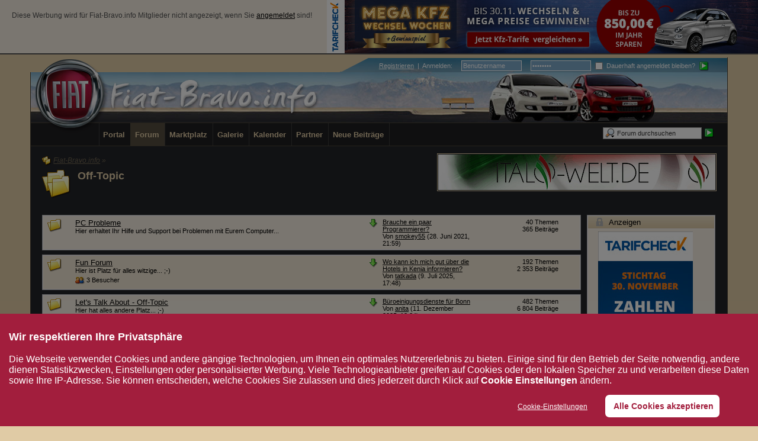

--- FILE ---
content_type: text/html; charset=UTF-8
request_url: https://www.fiat-bravo.info/off-topic/?s=de4ca597ac2f32d1550def9c5b4d9a7ffcb3e749
body_size: 10090
content:
<?xml version="1.0" encoding="UTF-8"?>
<!DOCTYPE html PUBLIC "-//W3C//DTD XHTML 1.1//EN" "http://www.w3.org/TR/xhtml11/DTD/xhtml11.dtd">
<html xmlns="http://www.w3.org/1999/xhtml" dir="ltr" xml:lang="de"><head>
<base href="https://www.fiat-bravo.info/" />


  <title>Off-Topic - Fiat-Bravo.info</title>

  <meta http-equiv="content-type" content="text/html; charset=UTF-8" />
<meta http-equiv="content-script-type" content="text/javascript" />
<meta http-equiv="content-style-type" content="text/css" />
<meta name="description" content="Fiat Bravo (Typ 198) Forum. Community mit Foto-Galerien, Downloads, How to Do, Treffen, Chat, Hilfe, Support, Verguenstigungen bei Herstellern/Firmen und vielem mehr." />
<meta name="keywords" content="bravo, fiat, forum, community, 198, bravo2, diskussion, treffen, galerie, hilfe, tuning, umbau, test, bericht, fiat-bravo.info, fiatbravo" />
<meta http-equiv="X-UA-Compatible" content="IE=8" />
<meta name="verification" content="d96c949df9d46958297e1a6574b7d29b" />

<script type="text/javascript" src="wcf/js/3rdParty/protoaculous.1.8.2.min.js"></script>
<script type="text/javascript" src="wcf/js/default.js"></script>
<script type="text/javascript" src="wcf/js/PopupMenuList.class.js"></script>
<script type="text/javascript" src="wcf/js/AjaxRequest.class.js"></script>

<!-- wbb styles -->
<link rel="stylesheet" type="text/css" media="screen" href="https://www.fiat-bravo.info/style/burningBoard.css" />

	<!-- special styles -->
	
<link rel="stylesheet" type="text/css" media="screen" href="https://www.fiat-bravo.info/index.php?page=PortalCSS&amp;names=portal" />
<!--[if lt IE 8]>
<link rel="stylesheet" type="text/css" media="screen" href="https://www.fiat-bravo.info/index.php?page=PortalCSS&amp;ie&amp;names=portal" />
<![endif]--><!-- licenseplate styles --><link rel="stylesheet" type="text/css" href="https://www.fiat-bravo.info/wcf/style/licenseplate/licenseplates.css" /><!-- Miscellaneous -->
<script type="text/javascript">
	//<![CDATA[
	function externalLinks() {
		var anchors = document.getElementsByTagName('a');
		for (var i = 0; i < anchors.length; i++ ) {
			var anchor = anchors[i];
			if ((anchor.className == 'externalURL')|| anchor.parentNode.className == 'columnHomepage') {
				anchor.onclick = function() { window.open(this.href, '_blank'); return false; }
			}
						if (anchor.childNodes.length != 0 && anchor.childNodes[0].src && anchor.childNodes[0].src.search(/websiteS.png/) != -1 && anchor.parentNode.parentNode.parentNode.className == 'userMessenger') {
				anchor.onclick = function() { window.open(this.href, '_blank'); return false; }
			}		}
	}
		
	onloadEvents.push(function() { new externalLinks(); })
	//]]>
</script>
<!-- dynamic styles -->
<link rel="stylesheet" type="text/css" media="screen" href="https://www.fiat-bravo.info/wcf/style/style-3.css" />

<!-- print styles -->
<link rel="stylesheet" type="text/css" media="print" href="https://www.fiat-bravo.info/wcf/style/extra/print.css" />

<!-- opera styles -->
<script type="text/javascript">
	//<![CDATA[
	if (Prototype.Browser.Opera) {
		document.write('<style type="text/css">.columnContainer { border: 0; }</style>');
	}
	//]]>
</script>

<script type="text/javascript">
	//<![CDATA[
	var SID_ARG_2ND	= '&s=47c2a860e7c16e1471157b6ad5139daa7faa5918';
	var SECURITY_TOKEN = 'aaf23835df8b539c6903492c748afcb73e693a1b';
	var RELATIVE_WCF_DIR = 'wcf/';
	var RELATIVE_WBB_DIR = '';
	var LANG_DELETE_CONFIRM = 'Möchten Sie das Element wirklich löschen?';
	//]]>
</script>

<!-- hack styles -->
<!--[if lt IE 7]>
	<link rel="stylesheet" type="text/css" media="screen" href="https://www.fiat-bravo.info/wcf/style/extra/ie6-fix.css" />
	<style type="text/css">
								#header, #footer, #main, #mainMenu, #userPanel { /* note: non-standard style-declaration */
							_width: expression(((document.body.clientWidth/screen.width)) < 0.7 ? "950px":"92%" );
			}
				div.userPanelInner #userMenu { padding-top:6px;}

div.userPanelInner #quickLoginUsername, div.userPanelInner #quickLoginPassword {
  bottom: 5px;
}	</style>
<![endif]-->

<!--[if IE 7]>
	<link rel="stylesheet" type="text/css" media="screen" href="https://www.fiat-bravo.info/wcf/style/extra/ie7-fix.css" />
	<script type="text/javascript">
		//<![CDATA[
		document.observe('dom:loaded', function() {
			if (location.hash) {
				var columnContainer = null;
				var columnContainerHeight = 0;
				$$('.columnContainer > .column').each(function(column) {
					if (columnContainer != column.up()) {
						columnContainer = column.up();
						columnContainerHeight = columnContainer.getHeight();
					}
					columnContainer.addClassName('columnContainerJS');
					column.setStyle({ 'height': columnContainerHeight + 'px' });
					columnContainer.up().setStyle({ 'height': columnContainerHeight + 1 + 'px' });
					column.removeClassName('column').addClassName('columnJS');
				});
			}
			$$('.layout-3 .second').each(function(column) {
				column.insert('<div style="float: right; font-size: 0">&nbsp;</div>');
			});
		});
		//]]>
	</script>
		<style type="text/css">	
		div.userPanelInner #userMenu { padding-top:6px;}

div.userPanelInner #quickLoginUsername, div.userPanelInner #quickLoginPassword {
  bottom: 5px;
}	</style>
	<![endif]-->

<!--[if IE 8]>
	<link rel="stylesheet" type="text/css" media="screen" href="https://www.fiat-bravo.info/wcf/style/extra/ie8-fix.css" />
		<style type="text/css">	
		div.userPanelInner #userMenu { padding-top:6px;}

div.userPanelInner #quickLoginUsername, div.userPanelInner #quickLoginPassword {
  bottom: 5px;
}	</style>
	<![endif]-->



  <script type="text/javascript" src="wcf/js/MultiPagesLinks.class.js"></script>
  <link rel="alternate" type="application/rss+xml" href="https://www.fiat-bravo.info/index.php?page=ThreadsFeed&amp;format=rss2&amp;boardID=50" title="Themen dieses Forums abonnieren (RSS2)" />
  <link rel="alternate" type="application/atom+xml" href="https://www.fiat-bravo.info/index.php?page=ThreadsFeed&amp;format=atom&amp;boardID=50" title="Themen dieses Forums abonnieren (Atom)" />
</head>
<body id="tplBoard">


  <div id="headerContainer">
  <a id="top"></a>
<div id="headerAdContainer">
<div id="headerAdRight" class="wcfAdLocation"><div><!--[main]
<ins class="adsbygoogle"
     style="display:inline-block;width:728px;height:90px"
     data-ad-client="ca-pub-4592859538630762"
     data-ad-slot="6847962620"></ins>
              -->
<!--[fallback]
                <a href="https://a.partner-versicherung.de/click.php?partner_id=47653&amp;ad_id=1514&amp;deep=kfz-versicherung" target="_blank">
                  <img src="/images/werbepartner/werbeanzeigen/vp_728_wechselwochen.jpeg">
                </a>
              --></div></div>
 <div id="headerAdLeft">
   <p style="font-size: 0.9em; color:#525252;padding:20px;">Diese Werbung wird für Fiat-Bravo.info Mitglieder nicht angezeigt, wenn Sie <a href="https://www.fiat-bravo.info/index.php?form=UserLogin" style="color:#000;">angemeldet</a> sind!</p>
 </div>
</div>
  <div id="userPanel" class="userPanel">
    <div class="userPanelInner">
      <p style="display: none;" id="userAvatar">
        <!-- <img src="wcf/images/avatars/avatar-default.png" alt="" /> -->
      </p>
      <div id="userMenu">
        <ul>
                      <li id="userMenuRegistration"></li>
            <li id="userMenuLogin" class="options">
	    <div class="border" id="quickLoginBox">
		<form method="post" action="index.php?form=UserLogin" class="container-1">
			<script type="text/javascript">
              function changeValue(def_val, sender) {
			    if (sender.value == def_val) {
			        sender.value = "";
			    } else if (sender.value == "") {
			        sender.value = def_val;
			    }
			}
            </script>
			<div>
                                <label class="login_label"><a href="https://www.fiat-bravo.info/index.php?page=Register&amp;s=47c2a860e7c16e1471157b6ad5139daa7faa5918"><!-- <img src="wcf/icon/registerS.png" alt="" /> --><span>Registrieren</span></a>&nbsp;&nbsp;|&nbsp;&nbsp;<a href="https://www.fiat-bravo.info/index.php?form=UserLogin"<span>Anmelden</span></a>:</label>
				<input tabindex="1" type="text" class="inputText" id="quickLoginUsername" name="loginUsername" value="Benutzername" title="Benutzername" onfocus="changeValue('Benutzername', this);" onblur="changeValue('Benutzername', this);" />
				<input tabindex="2" type="password" class="inputText" id="quickLoginPassword" name="loginPassword" value="Kennwort" title="Kennwort" onfocus="changeValue('Kennwort', this);" onblur="changeValue('Kennwort', this);" />
                                <label class="login_label"><input tabindex="3" type="checkbox" id="useCookies" name="useCookies" value="1" /> Dauerhaft angemeldet bleiben?</label>
				<input type="hidden" name="url" value="/index.php?page=Board&amp;boardTitle=off-topic&amp;s=de4ca597ac2f32d1550def9c5b4d9a7ffcb3e749&amp;boardID=50" />				<input type="hidden" name="s" value="47c2a860e7c16e1471157b6ad5139daa7faa5918" />				<input tabindex="4" type="image" class="inputImage" src="wcf/icon/submitS.png" alt="Absenden" />
			</div>
			<p></p>
		</form>
	</div>
            </li>
            
                              </ul>
      </div>
          <div class="topMenuFinal"></div>
    </div>
  </div>



      <script type="text/javascript">
      //<![CDATA[
      document.observe("dom:loaded", function() {
        var loginFormVisible = false;

        var loginBox = $('quickLoginBox');
        var loginButton = $('loginButton');

        if (loginButton && loginBox) {
          function showLoginForm(evt) {
            if (loginBox.hasClassName('hidden')) {
              loginBox.setStyle('display: none');
              loginBox.removeClassName('hidden');
            }

            var top = (loginButton.cumulativeOffset()[1] + loginButton.getHeight() + 5);
            var left = loginButton.cumulativeOffset()[0] > $$('body')[0].getWidth()/2 ? loginButton.cumulativeOffset()[0] - loginBox.getWidth() + loginButton.getWidth() : loginButton.cumulativeOffset()[0];
            loginBox.setStyle('left: ' + left + 'px; top: ' + top + 'px;');
            if (loginBox.visible()) {
              new Effect.Parallel([
                new Effect.BlindUp(loginBox),
                new Effect.Fade(loginBox)
              ], { duration: 0.3 });
              loginFormVisible = false;
            }
            else {
              new Effect.Parallel([
                new Effect.BlindDown(loginBox),
                new Effect.Appear(loginBox)
              ], { duration: 0.3 });
              loginFormVisible = true;
            }
            evt.stop();
          }

          loginButton.observe('click', showLoginForm);
          loginButton.observe('dblclick', function() { document.location.href = fixURL('index.php?form=UserLogin&s=47c2a860e7c16e1471157b6ad5139daa7faa5918'); });

          document.getElementById('quickLoginUsername').onfocus = function() { if (this.value == 'Benutzername') this.value=''; };
          document.getElementById('quickLoginUsername').onblur = function() { if (this.value == '') this.value = 'Benutzername'; };
          $('loginButtonImage').src = $('loginButtonImage').src.gsub('loginS.png', 'loginOptionsS.png');
        }
      });
      //]]>
    </script>
  
  <div id="header">

    

                                      
    <div id="search">
      <form method="post" action="index.php?form=Search">

        <div class="searchContainer">
          <input type="text" tabindex="5" id="searchInput" class="inputText" name="q" value="Forum durchsuchen" />
          <input type="image" tabindex="6" id="searchSubmit" class="searchSubmit inputImage" src="wcf/icon/submitS.png" alt="Absenden" />
          <input type="hidden" name="s" value="47c2a860e7c16e1471157b6ad5139daa7faa5918" />            <input type="hidden" name="boardIDs[]" value="50" />
  <input type="hidden" name="types[]" value="post" />

          <script type="text/javascript">
            //<![CDATA[
            document.getElementById('searchInput').setAttribute('autocomplete', 'off');
            document.getElementById('searchInput').onfocus = function() { if (this.value == 'Forum durchsuchen') this.value=''; };
            document.getElementById('searchInput').onblur = function() { if (this.value == '') this.value = 'Forum durchsuchen'; };
            document.getElementById('searchSubmit').ondblclick = function() { window.location = 'index.php?form=Search&s=47c2a860e7c16e1471157b6ad5139daa7faa5918'; };
                          popupMenuList.register("searchInput");
              document.getElementById('searchInput').className += " searchOptions";
                        //]]>
          </script>
                      <div class="searchInputMenu">
              <div class="hidden" id="searchInputMenu">
                <div class="pageMenu smallFont">
                  <ul>
                            <li><a href="https://www.fiat-bravo.info/index.php?form=Search&amp;action=unread&amp;s=47c2a860e7c16e1471157b6ad5139daa7faa5918">Ungelesene Beiträge</a></li>
        <li><a href="https://www.fiat-bravo.info/index.php?form=Search&amp;action=unreplied&amp;s=47c2a860e7c16e1471157b6ad5139daa7faa5918">Unbeantwortete Themen</a></li>
        <li><a href="https://www.fiat-bravo.info/index.php?form=Search&amp;action=24h&amp;s=47c2a860e7c16e1471157b6ad5139daa7faa5918">Themen der letzten 24 Stunden</a></li>
                                  <li><a href="https://www.fiat-bravo.info/index.php?form=Search&amp;s=47c2a860e7c16e1471157b6ad5139daa7faa5918">Erweiterte Suche</a></li>                  </ul>
                </div>
              </div>
            </div>
          
                      <noscript>
              <p><a href="https://www.fiat-bravo.info/index.php?form=Search&amp;s=47c2a860e7c16e1471157b6ad5139daa7faa5918">Erweiterte Suche</a></p>
            </noscript>
                  </div>
      </form>
    </div>
    <div id="logo">
      <div id="bgpos">
      </div>
      <div class="logoInner">
        <h1 class="pageTitle"><a href="https://www.fiat-bravo.info/community.html?s=47c2a860e7c16e1471157b6ad5139daa7faa5918">Fiat-Bravo.info</a></h1>
                  <a href="https://www.fiat-bravo.info/community.html?s=47c2a860e7c16e1471157b6ad5139daa7faa5918" class="pageLogo">
            <img src="wcf/images/fiatbravo/logo.png" title="Fiat-Bravo.info" alt="" />
          </a>
              </div>
      <div class="logoTitle">
        <a href="https://www.fiat-bravo.info/community.html?s=47c2a860e7c16e1471157b6ad5139daa7faa5918">
          <img src="wcf/images/fiatbravo/header-title.png" alt="" />
        </a>
      </div>
      <div class="logoTeaser">
        <img src="wcf/images/fiatbravo/header-teaser.jpg" alt="" />
      </div>
    </div>
  </div>

  
	<div id="mainMenu" class="mainMenu">
		<div class="mainMenuInner"><ul><li id="mainMenuItem8" class="first"><a href="https://www.fiat-bravo.info/portal.html?s=47c2a860e7c16e1471157b6ad5139daa7faa5918" title="Portal"><img src="icon/portalM.png" alt="" /> <span>Portal</span></a></li><li id="mainMenuItem3" class="active"><a href="https://www.fiat-bravo.info/community.html?s=47c2a860e7c16e1471157b6ad5139daa7faa5918" title="Forum"><img src="icon/fiatbravo/indexM.png" alt="" /> <span>Forum</span></a></li><li id="mainMenuItem14"><a href="https://www.fiat-bravo.info/marktplatz/?s=47c2a860e7c16e1471157b6ad5139daa7faa5918" title="Marktplatz"><img src="wcf/icon/rMarketplaceM.png" alt="" /> <span>Marktplatz</span></a></li><li id="mainMenuItem7"><a href="https://www.fiat-bravo.info/galerie.html?s=47c2a860e7c16e1471157b6ad5139daa7faa5918" title="Galerie"><img src="wcf/icon/galleryM.png" alt="" /> <span>Galerie</span></a></li><li id="mainMenuItem9"><a href="https://www.fiat-bravo.info/kalender.html?s=47c2a860e7c16e1471157b6ad5139daa7faa5918" title="Kalender"><img src="icon/fiatbravo/calendarM.png" alt="" /> <span>Kalender</span></a></li><li id="mainMenuItem12"><a href="https://www.fiat-bravo.info/partner.html?s=47c2a860e7c16e1471157b6ad5139daa7faa5918" title="Partner"><img src="wcf/icon/partnerM.png" alt="" /> <span>Partner</span></a></li><li id="mainMenuItem15" class="last"><a href="https://www.fiat-bravo.info/index.php?form=search&amp;action=unread&amp;s=47c2a860e7c16e1471157b6ad5139daa7faa5918" title="Neue Beiträge"><span>Neue Beiträge</span></a></li></ul>
		</div>
	</div>

</div>
<div id="mainContainer">
<div id="adWrapper"><div id="adContainer"><script type="text/javascript">
//LFjWLuP("full");
</script><a class="werbebanner" target="_blank" href="/banner.php?click=5" title="Italo-Welt"><img class="werbebanner" src="https://www.fiat-bravo.info/images/werbepartner/itw.gif" alt="Italo-Welt" /></a><span class='LFjWLuP_end'></span></div></div>
<div id="mainWrapper">

<div id="main">
   <ul class="breadCrumbs">
			<li><a href="https://www.fiat-bravo.info/community.html?s=47c2a860e7c16e1471157b6ad5139daa7faa5918"><img src="icon/fiatbravo/indexS.png" alt="" /> <span>Fiat-Bravo.info</span></a> &raquo;</li>
		
		
		
	</ul>  <div class="mainHeadline">
    <img src="icon/fiatbravo/categoryL.png" alt="" />
    <div class="headlineContainer">
      <h2><a href="https://www.fiat-bravo.info/off-topic/?s=47c2a860e7c16e1471157b6ad5139daa7faa5918">Off-Topic</a></h2>
      <p></p>
    </div>
  </div>
 
  <div id="main_content">

  <!-- StartPortalHeader -->
<div class="portalLayout-2">
	<div class="portalColumnContainer">
				<div class="portalCenterColumn">
			<div class="portalColumnInner">
<!-- EndPortalHeader -->  


    
  	<script type="text/javascript" src="js/BoardMarkAsRead.class.js"></script>
	<script type="text/javascript">
		//<![CDATA[
		var boards = new Hash();
		document.observe("dom:loaded", function() {
			new BoardMarkAsRead(boards);
		});
	//]]>
	</script>
	
		<ul id="boardlist">
					
																												

				<li class="board border">
					<div class="boardlistInner container-1 board51">
						<div class="boardlistTitle boardlistCols-3">
							<div class="containerIcon">
								<img id="boardIcon1" src="icon/fiatbravo/boardM.png" alt="" />
							</div>
							
							<div class="containerContent">
								<h3 class="boardTitle">									<a id="boardLink1" href="https://www.fiat-bravo.info/off-topic/pc-probleme/?s=47c2a860e7c16e1471157b6ad5139daa7faa5918">PC Probleme</a>
								</h3>																
																	<p class="boardlistDescription">
										Hier erhaltet Ihr Hilfe und Support bei Problemen mit Eurem Computer...									</p>
																
																
																
																
															</div>
						</div>
						
													<div class="boardlistLastPost">								
								<div class="containerIconSmall"><a href="https://www.fiat-bravo.info/off-topic/pc-probleme/brauche-ein-paar-programmierer-t11667/first-new-post.html?s=47c2a860e7c16e1471157b6ad5139daa7faa5918"><img src="icon/fiatbravo/goToFirstNewPostS.png" alt="" title="Zum ersten neuen Beitrag springen" /></a></div>
								<div class="containerContentSmall">
									<p>
										<span class="prefix"><strong></strong></span>
										<a href="https://www.fiat-bravo.info/off-topic/pc-probleme/brauche-ein-paar-programmierer-t11667/first-new-post.html?s=47c2a860e7c16e1471157b6ad5139daa7faa5918">Brauche ein paar Programmierer?</a>
									</p>
									<p>Von
																					<a href="https://www.fiat-bravo.info/user/430-smokey55/?s=47c2a860e7c16e1471157b6ad5139daa7faa5918">smokey55</a>
																				<span class="light">(28. Juni 2021, 21:59)</span>
									</p>
								</div>
							</div>
												
													<div class="boardlistStats">
								<dl>
									<dt>Themen</dt>
									<dd>40</dd>
									<dt>Beiträge</dt>
									<dd>365</dd>
								</dl>
							</div>
												<!--[if IE 7]><span> </span><![endif]-->
					</div>
						
						
						
			</li>								
																												

				<li class="board border">
					<div class="boardlistInner container-2 board52">
						<div class="boardlistTitle boardlistCols-3">
							<div class="containerIcon">
								<img id="boardIcon2" src="icon/fiatbravo/boardM.png" alt="" />
							</div>
							
							<div class="containerContent">
								<h3 class="boardTitle">									<a id="boardLink2" href="https://www.fiat-bravo.info/off-topic/fun-forum/?s=47c2a860e7c16e1471157b6ad5139daa7faa5918">Fun Forum</a>
								</h3>																
																	<p class="boardlistDescription">
										Hier ist Platz für alles witzige... ;-)									</p>
																
																
																	<p class="boardlistUsersOnline">
										<img src="wcf/icon/usersS.png" alt="" />
																															 3 Besucher
																			</p>
																
																
															</div>
						</div>
						
													<div class="boardlistLastPost">								
								<div class="containerIconSmall"><a href="https://www.fiat-bravo.info/off-topic/fun-forum/wo-kann-ich-mich-gut-ueber-die-hotels-in-kenia-informieren-t11806/first-new-post.html?s=47c2a860e7c16e1471157b6ad5139daa7faa5918"><img src="icon/fiatbravo/goToFirstNewPostS.png" alt="" title="Zum ersten neuen Beitrag springen" /></a></div>
								<div class="containerContentSmall">
									<p>
										<span class="prefix"><strong></strong></span>
										<a href="https://www.fiat-bravo.info/off-topic/fun-forum/wo-kann-ich-mich-gut-ueber-die-hotels-in-kenia-informieren-t11806/first-new-post.html?s=47c2a860e7c16e1471157b6ad5139daa7faa5918">Wo kann ich mich gut über die Hotels in Kenia informieren?</a>
									</p>
									<p>Von
																					<a href="https://www.fiat-bravo.info/user/7425-tatkada/?s=47c2a860e7c16e1471157b6ad5139daa7faa5918">tatkada</a>
																				<span class="light">(9. Juli 2025, 17:48)</span>
									</p>
								</div>
							</div>
												
													<div class="boardlistStats">
								<dl>
									<dt>Themen</dt>
									<dd>192</dd>
									<dt>Beiträge</dt>
									<dd>2&nbsp;353</dd>
								</dl>
							</div>
												<!--[if IE 7]><span> </span><![endif]-->
					</div>
						
						
						
			</li>								
																												

				<li class="board border">
					<div class="boardlistInner container-1 board53">
						<div class="boardlistTitle boardlistCols-3">
							<div class="containerIcon">
								<img id="boardIcon3" src="icon/fiatbravo/boardM.png" alt="" />
							</div>
							
							<div class="containerContent">
								<h3 class="boardTitle">									<a id="boardLink3" href="https://www.fiat-bravo.info/off-topic/let-s-talk-about-off-topic/?s=47c2a860e7c16e1471157b6ad5139daa7faa5918">Let's Talk About - Off-Topic</a>
								</h3>																
																	<p class="boardlistDescription">
										Hier hat alles andere Platz... ;-)									</p>
																
																
																	<p class="boardlistUsersOnline">
										<img src="wcf/icon/usersS.png" alt="" />
																															 1 Besucher
																			</p>
																
																
															</div>
						</div>
						
													<div class="boardlistLastPost">								
								<div class="containerIconSmall"><a href="https://www.fiat-bravo.info/off-topic/let-s-talk-about-off-topic/bueroeinigungsdienste-fuer-bonn-t11824/first-new-post.html?s=47c2a860e7c16e1471157b6ad5139daa7faa5918"><img src="icon/fiatbravo/goToFirstNewPostS.png" alt="" title="Zum ersten neuen Beitrag springen" /></a></div>
								<div class="containerContentSmall">
									<p>
										<span class="prefix"><strong></strong></span>
										<a href="https://www.fiat-bravo.info/off-topic/let-s-talk-about-off-topic/bueroeinigungsdienste-fuer-bonn-t11824/first-new-post.html?s=47c2a860e7c16e1471157b6ad5139daa7faa5918">Büroeinigungsdienste für Bonn</a>
									</p>
									<p>Von
																					<a href="https://www.fiat-bravo.info/user/7405-anita/?s=47c2a860e7c16e1471157b6ad5139daa7faa5918">anita</a>
																				<span class="light">(11. Dezember 2025, 13:24)</span>
									</p>
								</div>
							</div>
												
													<div class="boardlistStats">
								<dl>
									<dt>Themen</dt>
									<dd>482</dd>
									<dt>Beiträge</dt>
									<dd>6&nbsp;804</dd>
								</dl>
							</div>
												<!--[if IE 7]><span> </span><![endif]-->
					</div>
						
						
						
			</li>								
																												

				<li class="board border">
					<div class="boardlistInner container-2 board54">
						<div class="boardlistTitle boardlistCols-3">
							<div class="containerIcon">
								<img id="boardIcon4" src="icon/fiatbravo/boardM.png" alt="" />
							</div>
							
							<div class="containerContent">
								<h3 class="boardTitle">									<a id="boardLink4" href="https://www.fiat-bravo.info/off-topic/mitglieder-vorstellung/?s=47c2a860e7c16e1471157b6ad5139daa7faa5918">Mitglieder-Vorstellung</a>
								</h3>																
																	<p class="boardlistDescription">
										Hier könnt Ihr Euch und Eure Autos vorstellen...									</p>
																
																
																	<p class="boardlistUsersOnline">
										<img src="wcf/icon/usersS.png" alt="" />
																															 4 Besucher
																			</p>
																
																
															</div>
						</div>
						
													<div class="boardlistLastPost">								
								<div class="containerIconSmall"><a href="https://www.fiat-bravo.info/off-topic/mitglieder-vorstellung/servus-und-hallo-t11786/first-new-post.html?s=47c2a860e7c16e1471157b6ad5139daa7faa5918"><img src="icon/fiatbravo/goToFirstNewPostS.png" alt="" title="Zum ersten neuen Beitrag springen" /></a></div>
								<div class="containerContentSmall">
									<p>
										<span class="prefix"><strong></strong></span>
										<a href="https://www.fiat-bravo.info/off-topic/mitglieder-vorstellung/servus-und-hallo-t11786/first-new-post.html?s=47c2a860e7c16e1471157b6ad5139daa7faa5918">Servus und hallo ????</a>
									</p>
									<p>Von
																					<a href="https://www.fiat-bravo.info/user/1881-amcooper/?s=47c2a860e7c16e1471157b6ad5139daa7faa5918">AMCooper</a>
																				<span class="light">(28. März 2024, 18:31)</span>
									</p>
								</div>
							</div>
												
													<div class="boardlistStats">
								<dl>
									<dt>Themen</dt>
									<dd>897</dd>
									<dt>Beiträge</dt>
									<dd>18&nbsp;786</dd>
								</dl>
							</div>
												<!--[if IE 7]><span> </span><![endif]-->
					</div>
						
						
						
			</li>								
																												

				<li class="board border">
					<div class="boardlistInner container-1 board56">
						<div class="boardlistTitle boardlistCols-3">
							<div class="containerIcon">
								<img id="boardIcon5" src="icon/fiatbravo/boardM.png" alt="" />
							</div>
							
							<div class="containerContent">
								<h3 class="boardTitle">									<a id="boardLink5" href="https://www.fiat-bravo.info/off-topic/geburtstagswuensche/?s=47c2a860e7c16e1471157b6ad5139daa7faa5918">Geburtstagswünsche</a>
								</h3>																
																	<p class="boardlistDescription">
										Hier könnt Ihr anderen Usern zum Geburtstag gratulieren...									</p>
																
																
																
																
															</div>
						</div>
						
													<div class="boardlistLastPost">								
								<div class="containerIconSmall"><a href="https://www.fiat-bravo.info/off-topic/geburtstagswuensche/alles-gute-zum-burzeltag-h-ausdemharz-t9728/first-new-post.html?s=47c2a860e7c16e1471157b6ad5139daa7faa5918"><img src="icon/fiatbravo/goToFirstNewPostS.png" alt="" title="Zum ersten neuen Beitrag springen" /></a></div>
								<div class="containerContentSmall">
									<p>
										<span class="prefix"><strong></strong></span>
										<a href="https://www.fiat-bravo.info/off-topic/geburtstagswuensche/alles-gute-zum-burzeltag-h-ausdemharz-t9728/first-new-post.html?s=47c2a860e7c16e1471157b6ad5139daa7faa5918">alles Gute zum Burzeltag h.ausdemharz</a>
									</p>
									<p>Von
																					<a href="https://www.fiat-bravo.info/user/1907-ochriso/?s=47c2a860e7c16e1471157b6ad5139daa7faa5918">ochriso</a>
																				<span class="light">(22. März 2013, 03:55)</span>
									</p>
								</div>
							</div>
												
													<div class="boardlistStats">
								<dl>
									<dt>Themen</dt>
									<dd>1&nbsp;128</dd>
									<dt>Beiträge</dt>
									<dd>2&nbsp;477</dd>
								</dl>
							</div>
												<!--[if IE 7]><span> </span><![endif]-->
					</div>
						
						
						
			</li>								
																												

				<li class="board border">
					<div class="boardlistInner container-2 board57">
						<div class="boardlistTitle boardlistCols-3">
							<div class="containerIcon">
								<img id="boardIcon6" src="icon/fiatbravo/boardM.png" alt="" />
							</div>
							
							<div class="containerContent">
								<h3 class="boardTitle">									<a id="boardLink6" href="https://www.fiat-bravo.info/off-topic/fake-forum/?s=47c2a860e7c16e1471157b6ad5139daa7faa5918">Fake Forum</a>
								</h3>																
																	<p class="boardlistDescription">
										Platz für alles rund um Fakes...									</p>
																
																
																
																
															</div>
						</div>
						
													<div class="boardlistLastPost">								
								<div class="containerIconSmall"><a href="https://www.fiat-bravo.info/off-topic/fake-forum/schiffsreise-am-rhein-t11818/first-new-post.html?s=47c2a860e7c16e1471157b6ad5139daa7faa5918"><img src="icon/fiatbravo/goToFirstNewPostS.png" alt="" title="Zum ersten neuen Beitrag springen" /></a></div>
								<div class="containerContentSmall">
									<p>
										<span class="prefix"><strong></strong></span>
										<a href="https://www.fiat-bravo.info/off-topic/fake-forum/schiffsreise-am-rhein-t11818/first-new-post.html?s=47c2a860e7c16e1471157b6ad5139daa7faa5918">Schiffsreise am Rhein</a>
									</p>
									<p>Von
																					<a href="https://www.fiat-bravo.info/user/7405-anita/?s=47c2a860e7c16e1471157b6ad5139daa7faa5918">anita</a>
																				<span class="light">(15. Juli 2025, 10:52)</span>
									</p>
								</div>
							</div>
												
													<div class="boardlistStats">
								<dl>
									<dt>Themen</dt>
									<dd>30</dd>
									<dt>Beiträge</dt>
									<dd>395</dd>
								</dl>
							</div>
												<!--[if IE 7]><span> </span><![endif]-->
					</div>
						
						
						
			</li>						</ul>

  
          <div class="border infoBox">
      
      
      
      
      
      			<div class="container-1">
				<div class="containerIcon"><img src="wcf/icon/bbcodeM.png" alt="" /></div>
					<div class="containerContent">
						<h3>Legende:</h3> 
						<img src="icon/fiatbravo/boardS.png" alt="" /> Forum enth&auml;lt keine neuen Beitr&auml;ge<br />
						<img src="icon/fiatbravo/boardNewS.png" alt="" /> Forum enth&auml;lt neue Beitr&auml;ge<br />
						<img src="icon/fiatbravo/boardClosedS.png" alt="" /> Forum ist geschlossen<br />
						<img src="icon/fiatbravo/boardRedirectS.png" alt="" /> Forum ist ein externer Link<br />
					</div>
				</div>    </div>
  
  <div class="pageOptions">
      </div>

  <form method="get" action="index.php" class="quickJump">
	<div>
		<input type="hidden" name="page" value="Board" />
		<select name="boardID" onchange="if (this.options[this.selectedIndex].value != 0) this.form.submit()">
			<option value="0">Bitte wählen:</option>
			<option value="0">-----------------------</option>
			<option label="Community" value="1">Community</option>
<option label="&nbsp;&nbsp;&nbsp;&nbsp; Let's Talk About" value="2">&nbsp;&nbsp;&nbsp;&nbsp; Let's Talk About</option>
<option label="&nbsp;&nbsp;&nbsp;&nbsp; Wettbewerbe" value="3">&nbsp;&nbsp;&nbsp;&nbsp; Wettbewerbe</option>
<option label="&nbsp;&nbsp;&nbsp;&nbsp;&nbsp;&nbsp;&nbsp;&nbsp; Aktuell" value="4">&nbsp;&nbsp;&nbsp;&nbsp;&nbsp;&nbsp;&nbsp;&nbsp; Aktuell</option>
<option label="&nbsp;&nbsp;&nbsp;&nbsp;&nbsp;&nbsp;&nbsp;&nbsp; Abstimmung" value="5">&nbsp;&nbsp;&nbsp;&nbsp;&nbsp;&nbsp;&nbsp;&nbsp; Abstimmung</option>
<option label="&nbsp;&nbsp;&nbsp;&nbsp;&nbsp;&nbsp;&nbsp;&nbsp; Gewinner" value="6">&nbsp;&nbsp;&nbsp;&nbsp;&nbsp;&nbsp;&nbsp;&nbsp; Gewinner</option>
<option label="&nbsp;&nbsp;&nbsp;&nbsp;&nbsp;&nbsp;&nbsp;&nbsp; Historie" value="7">&nbsp;&nbsp;&nbsp;&nbsp;&nbsp;&nbsp;&nbsp;&nbsp; Historie</option>
<option label="&nbsp;&nbsp;&nbsp;&nbsp;&nbsp;&nbsp;&nbsp;&nbsp; Wettbewerb-Talk" value="8">&nbsp;&nbsp;&nbsp;&nbsp;&nbsp;&nbsp;&nbsp;&nbsp; Wettbewerb-Talk</option>
<option label="&nbsp;&nbsp;&nbsp;&nbsp; Biete/Suche - Kaufe/Verkaufe" value="9">&nbsp;&nbsp;&nbsp;&nbsp; Biete/Suche - Kaufe/Verkaufe</option>
<option label="&nbsp;&nbsp;&nbsp;&nbsp;&nbsp;&nbsp;&nbsp;&nbsp; Link zum Fiat-Bravo.info - Marktplatz" value="67">&nbsp;&nbsp;&nbsp;&nbsp;&nbsp;&nbsp;&nbsp;&nbsp; Link zum Fiat-Bravo.info - Marktplatz</option>
<option label="&nbsp;&nbsp;&nbsp;&nbsp;&nbsp;&nbsp;&nbsp;&nbsp; Abgeschlossen" value="68">&nbsp;&nbsp;&nbsp;&nbsp;&nbsp;&nbsp;&nbsp;&nbsp; Abgeschlossen</option>
<option label="&nbsp;&nbsp;&nbsp;&nbsp;&nbsp;&nbsp;&nbsp;&nbsp; eBay - Auktionen" value="65">&nbsp;&nbsp;&nbsp;&nbsp;&nbsp;&nbsp;&nbsp;&nbsp; eBay - Auktionen</option>
<option label="&nbsp;&nbsp;&nbsp;&nbsp; Umfragen" value="10">&nbsp;&nbsp;&nbsp;&nbsp; Umfragen</option>
<option label="&nbsp;&nbsp;&nbsp;&nbsp; Feedback" value="11">&nbsp;&nbsp;&nbsp;&nbsp; Feedback</option>
<option label="&nbsp;&nbsp;&nbsp;&nbsp; Community-News" value="12">&nbsp;&nbsp;&nbsp;&nbsp; Community-News</option>
<option label="&nbsp;&nbsp;&nbsp;&nbsp;&nbsp;&nbsp;&nbsp;&nbsp; Messe-Berichte" value="58">&nbsp;&nbsp;&nbsp;&nbsp;&nbsp;&nbsp;&nbsp;&nbsp; Messe-Berichte</option>
<option label="&nbsp;&nbsp;&nbsp;&nbsp; Fiat-News" value="13">&nbsp;&nbsp;&nbsp;&nbsp; Fiat-News</option>
<option label="&nbsp;&nbsp;&nbsp;&nbsp; Fiat-Historie" value="14">&nbsp;&nbsp;&nbsp;&nbsp; Fiat-Historie</option>
<option label="&nbsp;&nbsp;&nbsp;&nbsp;&nbsp;&nbsp;&nbsp;&nbsp; Fiat-Historie Talk" value="15">&nbsp;&nbsp;&nbsp;&nbsp;&nbsp;&nbsp;&nbsp;&nbsp; Fiat-Historie Talk</option>
<option label="&nbsp;&nbsp;&nbsp;&nbsp; Support" value="16">&nbsp;&nbsp;&nbsp;&nbsp; Support</option>
<option label="Meetings - Treffen" value="25">Meetings - Treffen</option>
<option label="&nbsp;&nbsp;&nbsp;&nbsp; Terminplanung" value="26">&nbsp;&nbsp;&nbsp;&nbsp; Terminplanung</option>
<option label="&nbsp;&nbsp;&nbsp;&nbsp; Fotos / Berichte" value="27">&nbsp;&nbsp;&nbsp;&nbsp; Fotos / Berichte</option>
<option label="&nbsp;&nbsp;&nbsp;&nbsp; Waschtreffen" value="28">&nbsp;&nbsp;&nbsp;&nbsp; Waschtreffen</option>
<option label="&nbsp;&nbsp;&nbsp;&nbsp;&nbsp;&nbsp;&nbsp;&nbsp; Terminplanung" value="29">&nbsp;&nbsp;&nbsp;&nbsp;&nbsp;&nbsp;&nbsp;&nbsp; Terminplanung</option>
<option label="&nbsp;&nbsp;&nbsp;&nbsp;&nbsp;&nbsp;&nbsp;&nbsp; Waschtreffen-Talk" value="30">&nbsp;&nbsp;&nbsp;&nbsp;&nbsp;&nbsp;&nbsp;&nbsp; Waschtreffen-Talk</option>
<option label="Technik" value="31">Technik</option>
<option label="&nbsp;&nbsp;&nbsp;&nbsp; Reifen &amp; Felgen" value="59">&nbsp;&nbsp;&nbsp;&nbsp; Reifen &amp; Felgen</option>
<option label="&nbsp;&nbsp;&nbsp;&nbsp; Fahrwerk" value="32">&nbsp;&nbsp;&nbsp;&nbsp; Fahrwerk</option>
<option label="&nbsp;&nbsp;&nbsp;&nbsp; Motor" value="33">&nbsp;&nbsp;&nbsp;&nbsp; Motor</option>
<option label="&nbsp;&nbsp;&nbsp;&nbsp; Autogas (LPG/CNG)" value="64">&nbsp;&nbsp;&nbsp;&nbsp; Autogas (LPG/CNG)</option>
<option label="&nbsp;&nbsp;&nbsp;&nbsp; sonstiges" value="34">&nbsp;&nbsp;&nbsp;&nbsp; sonstiges</option>
<option label="&nbsp;&nbsp;&nbsp;&nbsp; How To Do ?!?" value="35">&nbsp;&nbsp;&nbsp;&nbsp; How To Do ?!?</option>
<option label="Design" value="36">Design</option>
<option label="&nbsp;&nbsp;&nbsp;&nbsp; sonstiges" value="40">&nbsp;&nbsp;&nbsp;&nbsp; sonstiges</option>
<option label="&nbsp;&nbsp;&nbsp;&nbsp; Spoiler" value="37">&nbsp;&nbsp;&nbsp;&nbsp; Spoiler</option>
<option label="&nbsp;&nbsp;&nbsp;&nbsp; Interieur" value="39">&nbsp;&nbsp;&nbsp;&nbsp; Interieur</option>
<option label="Elektrik &amp; Elektronik" value="41">Elektrik &amp; Elektronik</option>
<option label="&nbsp;&nbsp;&nbsp;&nbsp; HiFi - Anlagen" value="42">&nbsp;&nbsp;&nbsp;&nbsp; HiFi - Anlagen</option>
<option label="&nbsp;&nbsp;&nbsp;&nbsp; Navigation" value="43">&nbsp;&nbsp;&nbsp;&nbsp; Navigation</option>
<option label="&nbsp;&nbsp;&nbsp;&nbsp; Blue&amp;Me®" value="44">&nbsp;&nbsp;&nbsp;&nbsp; Blue&amp;Me®</option>
<option label="&nbsp;&nbsp;&nbsp;&nbsp; Car PC" value="45">&nbsp;&nbsp;&nbsp;&nbsp; Car PC</option>
<option label="&nbsp;&nbsp;&nbsp;&nbsp; sonstiges" value="46">&nbsp;&nbsp;&nbsp;&nbsp; sonstiges</option>
<option label="Allgemeines" value="47">Allgemeines</option>
<option label="&nbsp;&nbsp;&nbsp;&nbsp; Italiatec Support" value="63">&nbsp;&nbsp;&nbsp;&nbsp; Italiatec Support</option>
<option label="&nbsp;&nbsp;&nbsp;&nbsp; Pflegeforum" value="61">&nbsp;&nbsp;&nbsp;&nbsp; Pflegeforum</option>
<option label="&nbsp;&nbsp;&nbsp;&nbsp; Bravo (198) Allgemeines" value="48">&nbsp;&nbsp;&nbsp;&nbsp; Bravo (198) Allgemeines</option>
<option label="Off-Topic" value="50" selected="selected">Off-Topic</option>
<option label="&nbsp;&nbsp;&nbsp;&nbsp; PC Probleme" value="51">&nbsp;&nbsp;&nbsp;&nbsp; PC Probleme</option>
<option label="&nbsp;&nbsp;&nbsp;&nbsp; Fun Forum" value="52">&nbsp;&nbsp;&nbsp;&nbsp; Fun Forum</option>
<option label="&nbsp;&nbsp;&nbsp;&nbsp; Let's Talk About - Off-Topic" value="53">&nbsp;&nbsp;&nbsp;&nbsp; Let's Talk About - Off-Topic</option>
<option label="&nbsp;&nbsp;&nbsp;&nbsp; Mitglieder-Vorstellung" value="54">&nbsp;&nbsp;&nbsp;&nbsp; Mitglieder-Vorstellung</option>
<option label="&nbsp;&nbsp;&nbsp;&nbsp;&nbsp;&nbsp;&nbsp;&nbsp; Mein Bravo (198)" value="55">&nbsp;&nbsp;&nbsp;&nbsp;&nbsp;&nbsp;&nbsp;&nbsp; Mein Bravo (198)</option>
<option label="&nbsp;&nbsp;&nbsp;&nbsp; Geburtstagswünsche" value="56">&nbsp;&nbsp;&nbsp;&nbsp; Geburtstagswünsche</option>
<option label="&nbsp;&nbsp;&nbsp;&nbsp; Fake Forum" value="57">&nbsp;&nbsp;&nbsp;&nbsp; Fake Forum</option>
		</select>
		
		<input type="hidden" name="s" value="47c2a860e7c16e1471157b6ad5139daa7faa5918" />		<input type="image" class="inputImage" src="wcf/icon/submitS.png" alt="Absenden" />
	</div>
</form></div>

<!-- StartPortalFooter -->
			</div>
						<div class="portalRightColumn">
				<div class="portalColumnInner">
																	<div class="border titleBarPanel" id="box20">
	<div class="containerHead">
		<div class="containerIcon">
							<img src="wcf/icon/userBanDisabledS.png" alt="" />
					</div>
		<div class="containerContent">
			<h3>Anzeigen</h3>
		</div>
	</div>
	<div class="container-1" id="customBox520">
		<div class="containerContent">
			<div class="wcfAdLocation" style="margin:3px 0px 0px 15px;"><div><!--[main]
<ins class="adsbygoogle"
     style="display:inline-block;width:160px;height:600px"
     data-ad-client="ca-pub-4592859538630762"
     data-ad-slot="6218520629"></ins>
              -->
<!--[fallback]
<a href="https://a.partner-versicherung.de/click.php?partner_id=47653&ad_id=442&deep=kfz-versicherung"  target="_blank"><img src="/images/werbepartner/werbeanzeigen/vp_sky_zuviel.jpeg" ></a>
              --></div></div>		</div>
	</div>
</div>						<script type="text/javascript">
						//<![CDATA[
							initList('customBox520', 1);
						//]]>
						</script>
									</div>
			</div>
					</div>
	</div>
</div>
<!-- EndPortalFooter --><div style="clear:both;"></div>
<div id="main" style="text-align:center;padding-top:20px; border: solid #4c4538 1px;">
<div class="wcfAdLocation"><div><!--[main]
<ins class="adsbygoogle"
     style="display:inline-block;width:728px;height:90px"
     data-ad-client="ca-pub-4592859538630762"
     data-ad-slot="6358121427"></ins>
              -->
<!--[fallback]
                <a href="https://a.partner-versicherung.de/click.php?partner_id=47653&amp;ad_id=1514&amp;deep=kfz-versicherung" target="_blank">
                  <img src="/images/werbepartner/werbeanzeigen/vp_728_zuviel.jpeg">
                </a>
              --></div></div>
</div>
</div>
</div>
<div id="footerContainer">
	<div id="footer">
			<div id="footerMenu" class="footerMenu">
		<div class="footerMenuInner"><ul><li id="mainMenuItem1" class="first"><a href="https://www.fiat-bravo.info/index.php?page=Help&amp;s=47c2a860e7c16e1471157b6ad5139daa7faa5918" title="Hilfe"><img src="wcf/icon/helpS.png" alt="" /> <span>Hilfe</span></a></li><li id="mainMenuItem4"><a href="https://www.fiat-bravo.info/index.php?page=LegalNotice&amp;s=47c2a860e7c16e1471157b6ad5139daa7faa5918" title="Impressum"><img src="wcf/icon/legalNoticeS.png" alt="" /> <span>Impressum</span></a></li><li id="mainMenuItem5"><a href="https://www.fiat-bravo.info/index.php?page=Rules&amp;s=47c2a860e7c16e1471157b6ad5139daa7faa5918" title="Nutzungsbestimmungen"><img src="wcf/icon/termsOfUseS.png" alt="" /> <span>Nutzungsbestimmungen</span></a></li><li id="mainMenuItem17" class="last"><a href="https://www.fiat-bravo.info/datenschutz.html?s=47c2a860e7c16e1471157b6ad5139daa7faa5918" title="Datenschutzerklärung"><img src="wcf/icon/termsOfUseS.png" alt="" /> <span>Datenschutzerklärung</span></a></li><li><a class="ccb__edit" href="/off-topic/?s=de4ca597ac2f32d1550def9c5b4d9a7ffcb3e749#"><img src="wcf/icon/termsOfUseS.png" alt=""><span style="padding-left:5px">Cookie Einstellungen zurücksetzen</span></a></li></ul>
		</div>
	</div>
		<div id="footerOptions" class="footerOptions">
			<div class="footerOptionsInner">
				<ul>
										
																<li id="date" class="date last" title="Donnerstag, 22. Januar 2026, 14:09 UTC+1"><em><img src="wcf/icon/dateS.png" alt="" /> <span>Donnerstag, 22. Januar 2026, 14:09</span></em></li>
										<li id="toTopLink" class="last extraButton"><a href="/off-topic/?s=de4ca597ac2f32d1550def9c5b4d9a7ffcb3e749#top" title="Zum Seitenanfang"><img src="wcf/icon/upS.png" alt="Zum Seitenanfang" /> <span class="hidden">Zum Seitenanfang</span></a></li>
				</ul>
			</div>
		</div>
		<p class="copyright">Das Bravo Forum ist <b>KEIN</b> offizielles Angebot der Fiat Group Automobiles Germany AG</p>
		<p class="copyright"><a href="http://www.woltlab.com/de/">Forensoftware: <strong>Burning Board&reg;</strong>, entwickelt von <strong>WoltLab&reg; GmbH</strong></a><br />Konzept, Realisierung und Design: <a href="http://www.bigmammut.de/">BigMammut Webdesign</a></p>
                <p class="copyright">Webtipp:<a href="http://www.autoreport.at/" target="_blank">Autoreport.at autoreport auto-news</a></p>
	</div>
</div>

<script src="/js/3rdParty/cookieconsent.min.js"></script>
<script src="/js/3rdParty/cookieconsent.init.js"></script>


</div>

</body>
</html>

--- FILE ---
content_type: text/css;charset=UTF-8
request_url: https://www.fiat-bravo.info/index.php?page=PortalCSS&names=portal
body_size: 796
content:
#tplPortal .layout-4 .columnContainer,
#tplPortalEdit .layout-4 .columnContainer {border: none;}
#tplPortal .layout-4 .column,
#tplPortalEdit .layout-4 .column,
.portalLeftColumn,
.portalCenterColumn,
.portalRightColumn {vertical-align: top;}
#tplPortal .containerContent,
#tplPortalEdit .containerContent,
.portalLeftColumn .containerContent,
.portalRightColumn .containerContent {padding: 1px;margin-left: 1px;}
#tplPortal .layout-4 .second .columnInner,
#tplPortalEdit .layout-4 .second .columnInner {padding: 0;}
#tplPortal .layout-4 .first .columnInner,
#tplPortalEdit .layout-4 .first .columnInner {padding-right: 10px;}
#tplPortal .layout-4 .third .columnInner,
#tplPortalEdit .layout-4 .third .columnInner {padding-left: 10px;}
#centerboxcontent .containerHead h3,
#centerboxes .containerHead h3 {text-align: center;}
#tplPortal .headlineMenu,
#tplPortalEdit .headlineMenu {float: right;}
#tplPortal .headlineContainer:after,
#tplPortalEdit .headlineContainer:after {content: ".";display: block;height: .1px;clear: both;visibility: hidden;font-size: 0;overflow: hidden;}
#tplPortal .border,
#tplPortalEdit .border,
#tplPortal .containerHead,
#tplPortalEdit .containerHead {border-radius: 0px;}
#tplPortal .containerHead,
#tplPortalEdit .containerHead,
#tplPortal .first .titleBarPanel,
#tplPortalEdit .first .titleBarPanel,
#tplPortal .second .titleBarPanel,
#tplPortalEdit .second .titleBarPanel,
#tplPortal .third .titleBarPanel,
#tplPortalEdit .third .titleBarPanel {border-bottom-left-radius: 0;border-bottom-right-radius: 0;}
.boxSortCursor {cursor: move;}
#leftboxes,
#rightboxes {min-height: 200px;}
.portalEditActivate {cursor: default;position: absolute;top: 4px;right: 5px;}
.portalEditActivateLed {position: absolute;top: 6px;right: 23px;}
.leftbox .titleBarPanel,
.rightbox .titleBarPanel {border-bottom-left-radius: 0;border-bottom-right-radius: 0;}
#portalHeadlineContainer {margin-bottom: 10px;}
.portalLayout-1,
.portalLayout-2,
.portalLayout-3 {border-collapse: collapse;display: table;table-layout: fixed;width: 100%;}
.portalColumnContainer {display: table-row;}
.portalLeftColumn,
.portalCenterColumn,
.portalRightColumn {display: table-cell;}
.portalLeftColumn,
.portalRightColumn {width: 20%;}
.portalLeftColumn .portalColumnInner {padding-right: 10px;}
.portalRightColumn .portalColumnInner {padding-left: 10px;}

--- FILE ---
content_type: text/css
request_url: https://www.fiat-bravo.info/wcf/style/licenseplate/licenseplates.css
body_size: 3322
content:
.optionTypeLicenseplate {margin-left: -216px;}
.presentationCheckbox {display: inline-block;width: 170px;}
.licenseplateOuterContainerLeft {float:left;position:relative;left:0%;padding-top:5px;}
.licenseplateInnerContainerLeft {float:left;position:relative;left:0%;}
.licenseplateOuterContainerCenter {float:left;position:relative;left:50%;padding-top:5px;}
.licenseplateInnerContainerCenter {float:left;position:relative;left:-50%;}
.licenseplateOuterContainerRight {float:right;position:relative;right:0%;padding-top:5px;}
.licenseplateInnerContainerRight {float:right;position:relative;right:0%;}
.columnLicenseplate {width: 150px;}
\n
.ch.small .flag, .ch.small .flag * { margin: 0; padding: 0; }
.ch.small .flag *, .ch.small .plate * {font-size: 0px;}
.ch.small .flag, .ch.small .plate, .ch.small .plate span span {color: transparent;background-image: url(../../images/licenseplate/ch_small.png);background-repeat: no-repeat;}
.ch.small .flag, .ch.small .plate {display: block;float: left;margin: 0px;padding: 0px;}
.ch.small .district, .ch.small .plaques, .ch.small .seal, .ch.small .letters, .ch.small .plate span { float: left; }
.ch.small .district, .ch.small .plaques, .ch.small .seal, .ch.small .letters, .ch.small .nextline { position: relative; }
.ch.small .district span, .ch.small .letters span { width: 7px; height: 12px; margin-right: 0.5px; }
.ch.small .seal span { width: 7px; height: 9px;}
.ch.small .district-bike span, .ch.small .letters-bike span { width: 6px; height: 9px; margin-right: 0.5px; }
.ch.small .seal-bike span { width: 4px; height: 5px;}
.ch.small .district { top: 4px; margin-left: 0px; margin-right: 0px; }
.ch.small .letters { top: 4px; margin-right: 0px; }
.ch.small .district-car-2line { top: 4px; margin-left: 3px; margin-right: 2px; }
.ch.small .letters-car-2line { top: 3px; margin-right: -7px; left: -8px; }
.ch.small .district-bike { top: 3px; margin-left: -3px; margin-right: 3px; }
.ch.small .letters-bike { top: 5px; margin-left: -3px; left: -2px; }
.ch.small .car-1line-flag { height: 20px; width: 11px; background-position: -134px -0px; }
.ch.small .car-1line-plate { height: 20px; min-width: 40px; max-width: 80px; background-position: right -0px; }
.ch.small .car-1line-plate-max { height: 20px; min-width: 80px; max-width: 80px; background-position: right -0px; }
.ch.small .nextline { clear:both; }
.ch.small .car-2line-flag { height: 29px; width: 11px; background-position: -170px -23px; }
.ch.small .car-2line-plate { height: 29px; min-width: 22px; max-width: 44px; background-position: right -23px; }
.ch.small .car-2line-plate-max { height: 29px; min-width: 44px; max-width: 44px; background-position: right -23px; }
.ch.small .bike-flag { height: 25px; width: 8px; background-position: -192px -55px; }
.ch.small .bike-plate { height: 25px; min-width: 13px; max-width: 25px; background-position: right -55px; }
.ch.small .bike-plate-max { height: 25px; min-width: 25px; max-width: 25px; background-position: right -55px; }
.ch.small .blank { width: 3px; }
.ch.small .blank-shortened { width: 2px; }
.ch.small .plaques { top: 6px; left: 0px; margin-right: 0px; }
.ch.small .plaques-wappen { top: 6px; left: -8px; margin-right: -7px; }
.ch.small .seal { left: 0px; top: 0px; }
.ch.small .plaques-car-2line { top: 4px; left: 5px; }
.ch.small .plaques-wappen-car-2line { top: 4px; left: -3px; margin-right: 0px; }
.ch.small .seal-car-2line { left: 0px; top: 0px; }
.ch.small .plaques-bike { top: 5px; left: -2px; }
.ch.small .plaques-wappen-bike { top: 5px; left: -4px; margin-right: 2px; }
.ch.small .seal-bike { left: 0px; top: 0px; }
.ch.small .a { background-position: -0px -0px; }
.ch.small .b { background-position: -10px -0px; }
.ch.small .c { background-position: -20px -0px; }
.ch.small .d { background-position: -30px -0px; }
.ch.small .e { background-position: -40px -0px; }
.ch.small .f { background-position: -50px -0px; }
.ch.small .g { background-position: -60px -0px; }
.ch.small .h { background-position: -70px -0px; }
.ch.small .i { background-position: -80px -0px; width: 2px !important; }
.ch.small .j { background-position: -90px -0px; }
.ch.small .k { background-position: -100px -0px; }
.ch.small .l { background-position: -110px -0px; }
.ch.small .m { background-position: -0px -15px; }
.ch.small .n { background-position: -10px -15px; }
.ch.small .o { background-position: -20px -15px; }
.ch.small .p { background-position: -30px -15px; }
.ch.small .q { background-position: -40px -15px; }
.ch.small .r { background-position: -50px -15px; }
.ch.small .s { background-position: -60px -15px; }
.ch.small .t { background-position: -70px -15px; }
.ch.small .u { background-position: -80px -15px; }
.ch.small .v { background-position: -90px -15px; }
.ch.small .w { background-position: -100px -15px; width: 12px !important; }
.ch.small .x { background-position: -110px -15px; }
.ch.small .y { background-position: -0px -30px; }
.ch.small .z { background-position: -10px -30px; }
.ch.small .star { background-position: -20px -30px; }
.ch.small .dot { background-position: -30px -30px; width: 4px !important; }
.ch.small .n0 { background-position: -0px -45px; width: 8px !important; }
.ch.small .n1 { background-position: -10px -45px; width: 8px !important; }
.ch.small .n2 { background-position: -20px -45px; width: 8px !important; }
.ch.small .n3 { background-position: -30px -45px; width: 8px !important; }
.ch.small .n4 { background-position: -40px -45px; width: 8px !important; }
.ch.small .n5 { background-position: -50px -45px; width: 8px !important; }
.ch.small .n6 { background-position: -60px -45px; width: 8px !important; }
.ch.small .n7 { background-position: -70px -45px; width: 8px !important; }
.ch.small .n8 { background-position: -80px -45px; width: 8px !important; }
.ch.small .n9 { background-position: -90px -45px; width: 8px !important; }
.ch.small .a-shortened { background-position: -0px -60px; }
.ch.small .b-shortened { background-position: -10px -60px; }
.ch.small .c-shortened { background-position: -20px -60px; }
.ch.small .d-shortened { background-position: -30px -60px; }
.ch.small .e-shortened { background-position: -40px -60px; }
.ch.small .f-shortened { background-position: -50px -60px; }
.ch.small .g-shortened { background-position: -60px -60px; }
.ch.small .h-shortened { background-position: -70px -60px; }
.ch.small .i-shortened { background-position: -80px -60px; width: 2px !important; }
.ch.small .j-shortened { background-position: -90px -60px; }
.ch.small .k-shortened { background-position: -100px -60px; }
.ch.small .l-shortened { background-position: -110px -60px; }
.ch.small .m-shortened { background-position: -0px -75px; }
.ch.small .n-shortened { background-position: -10px -75px; }
.ch.small .o-shortened { background-position: -20px -75px; }
.ch.small .p-shortened { background-position: -30px -75px; }
.ch.small .q-shortened { background-position: -40px -75px; }
.ch.small .r-shortened { background-position: -40px -75px; }
.ch.small .s-shortened { background-position: -60px -75px; }
.ch.small .t-shortened { background-position: -70px -75px; }
.ch.small .u-shortened { background-position: -80px -75px; }
.ch.small .v-shortened { background-position: -90px -75px; }
.ch.small .w-shortened { background-position: -100px -75px; width: 7px !important; }
.ch.small .x-shortened { background-position: -110px -75px; }
.ch.small .y-shortened { background-position: -0px -90px; }
.ch.small .z-shortened { background-position: -10px -90px; }
.ch.small .star-shortened { background-position: -20px -90px; }
.ch.small .dot-shortened { background-position: -30px -90px; width: 3px !important; }
.ch.small .n0-shortened { background-position: -0px -105px; width: 5px !important; }
.ch.small .n1-shortened { background-position: -10px -105px; width: 5px !important; }
.ch.small .n2-shortened { background-position: -20px -105px; width: 5px !important; }
.ch.small .n3-shortened { background-position: -30px -105px; width: 5px !important; }
.ch.small .n4-shortened { background-position: -40px -105px; width: 5px !important; }
.ch.small .n5-shortened { background-position: -50px -105px; width: 5px !important; }
.ch.small .n6-shortened { background-position: -60px -105px; width: 5px !important; }
.ch.small .n7-shortened { background-position: -70px -105px; width: 5px !important; }
.ch.small .n8-shortened { background-position: -80px -105px; width: 5px !important; }
.ch.small .n9-shortened { background-position: -90px -105px; width: 5px !important; }
.ch.small .wappen { background-position: -120px -30px; }
.ch.small .ag { background-position: -130px -30px; }
.ch.small .ar { background-position: -140px -30px; }
.ch.small .ai { background-position: -150px -30px; }
.ch.small .bl { background-position: -160px -30px; }
.ch.small .bs { background-position: -120px -42px; }
.ch.small .be { background-position: -130px -42px; }
.ch.small .fr { background-position: -140px -42px; }
.ch.small .ge { background-position: -150px -42px; }
.ch.small .gl { background-position: -160px -42px; }
.ch.small .gr { background-position: -120px -54px; }
.ch.small .ju { background-position: -130px -54px; }
.ch.small .lu { background-position: -140px -54px; }
.ch.small .ne { background-position: -150px -54px; }
.ch.small .nw { background-position: -160px -54px; }
.ch.small .ow { background-position: -120px -66px; }
.ch.small .sh { background-position: -130px -66px; }
.ch.small .sz { background-position: -140px -66px; }
.ch.small .so { background-position: -150px -66px; }
.ch.small .sg { background-position: -160px -66px; }
.ch.small .ti { background-position: -120px -78px; }
.ch.small .tg { background-position: -130px -78px; }
.ch.small .ur { background-position: -140px -78px; }
.ch.small .vd { background-position: -150px -78px; }
.ch.small .vs { background-position: -160px -78px; }
.ch.small .zg { background-position: -120px -90px; }
.ch.small .zh { background-position: -130px -90px; }
.ch.small .wappen-shortened { background-position: -120px -102px; }
.ch.small .ag-shortened { background-position: -126px -102px; }
.ch.small .ar-shortened { background-position: -132px -102px; }
.ch.small .ai-shortened { background-position: -138px -102px; }
.ch.small .bl-shortened { background-position: -144px -102px; }
.ch.small .bs-shortened { background-position: -150px -102px; }
.ch.small .be-shortened { background-position: -156px -102px; }
.ch.small .fr-shortened { background-position: -120px -109px; }
.ch.small .ge-shortened { background-position: -126px -109px; }
.ch.small .gl-shortened { background-position: -132px -109px; }
.ch.small .gr-shortened { background-position: -138px -109px; }
.ch.small .ju-shortened { background-position: -144px -109px; }
.ch.small .lu-shortened { background-position: -150px -109px; }
.ch.small .ne-shortened { background-position: -156px -109px; }
.ch.small .nw-shortened { background-position: -120px -116px; }
.ch.small .ow-shortened { background-position: -126px -116px; }
.ch.small .sh-shortened { background-position: -132px -116px; }
.ch.small .sz-shortened { background-position: -138px -116px; }
.ch.small .so-shortened { background-position: -144px -116px; }
.ch.small .sg-shortened { background-position: -150px -116px; }
.ch.small .ti-shortened { background-position: -156px -116px; }
.ch.small .tg-shortened { background-position: -120px -123px; }
.ch.small .ur-shortened { background-position: -126px -123px; }
.ch.small .vd-shortened { background-position: -132px -123px; }
.ch.small .vs-shortened { background-position: -138px -123px; }
.ch.small .zg-shortened { background-position: -144px -123px; }
.ch.small .zh-shortened { background-position: -150px -123px; }
.de.small .flag, .de.small .flag * { margin: 0; padding: 0; }
.de.small .flag *, .de.small .plate * {font-size: 0px;}
.de.small .flag, .de.small .plate, .de.small .plate span span {color: transparent;background-image: url(../../images/licenseplate/de_small.png);background-repeat: no-repeat;}
.de.small .flag_07er, .de.small .plate_07er, .de.small .plate_07er span span {color: transparent;background-image: url(../../images/licenseplate/de_07_small.png);background-repeat: no-repeat;}
.de.small .flag, .de.small .plate {display: block;float: left;margin: 0px;padding: 0px;}
.de.small .district, .de.small .plaques, .de.small .tuev-plaque, .de.small .seal, .de.small .letters, .de.small .digits, .de.small .saison, .de.small .saison_top, .de.small .saison_line, .de.small .saison_bottom, .de.small .plate span { float: left; }
.de.small .district, .de.small .plaques, .de.small .tuev-plaque, .de.small .seal, .de.small .letters, .de.small .digits, .de.small .saison, .de.small .saison_top, .de.small .saison_line, .de.small .saison_bottom, .de.small .nextline { position: relative; }
.de.small .district span, .de.small .letters span { width: 9px; height: 12px; margin-right: 1px; }
.de.small .digits span { width: 8px; height: 12px; margin-right: 1px; }
.de.small .district-small span, .de.small .letters-small span { width: 7px; height: 12px; margin-right: 1px; }
.de.small .digits-small span { width: 7px; height: 12px; margin-right: 1px; }
.de.small .district-reduced span, .de.small .letters-reduced span { width: 6px; height: 9px; margin-right: 1px; }
.de.small .digits-reduced span { width: 5px; height: 9px; margin-right: 1px; }
.de.small .tuev-plaque span { width: 6px; height: 6px; }
.de.small .seal span { width: 8px; height: 8px; }
.de.small .district , .de.small .district-small { top: 4px; margin-left: 1px; margin-right: 3px; }
.de.small .letters, .de.small .letters-small { top: 4px; margin-right: 2px; }
.de.small .digits, .de.small .digits-small { top: 4px; margin-right: 1px; }
.de.small .district-reduced { top: 2px; margin-left: 7px; margin-right: 1px; }
.de.small .letters-reduced { top: 2px; left: -4px; margin-left: -3px; margin-right: 1px; }
.de.small .digits-reduced { top: 2px; left: -2px;}
.de.small .district-light { top: 2px; left: -6px; margin-right: 6px;}
.de.small .letters-light { top: -8.75px; margin-left: 0.5px; margin-right: 0.5px;}
.de.small .digits-light { top: -8.75px; }
.de.small .letters-07er { margin-right: 0px; }
.de.small .plaques { width: 10px; height: 12px; top: -1px; left: -1px; margin-right: -1px; }
.de.small .tuev-plaque { left: 0px; top: 2.5px; }
.de.small .seal { left: -1px; top: 3px; }
.de.small .plaques-2line { width: 5px; left: -5px;}
.de.small .plaques-reduced { width: 20px; height: 13px; top: -1px; left: -2px;}
.de.small .tuev-plaque-reduced { left: -3px; top: 9px; }
.de.small .seal-reduced { left: -1px; top: 4px; }
.de.small .plaques-light { top: -7px; left: 25px;}
.de.small .tuev-plaque-light { left: 7px; top: 2px; }
.de.small .seal-light { left: -3px; top: -5px; }
.de.small .saison { width: 6px; margin-left: -6px; }
.de.small .saison-reduced { top: -1px; left: 2px; }
.de.small .saison-light { top: -17px; left: 0px;}
.de.small .saison_top { left: 6px; top: 5px; width: 6px; height: 4px; }
.de.small .saison_line { left: 6px; top: 6px; width: 6px; height: 1px; background-position: -81px -91px; }
.de.small .saison_bottom { left: 6px; top: 7px; width: 6px; height: 4px; }
.de.small .saison_top-light { top: 7.75px; }
.de.small .saison_line-light { top: 7.75px; height: 1px;}
.de.small .saison_bottom-light { top: 8.75px; }
.de.small .hisoric { left: 1px; }
.de.small .historic-reduced { left: 2px; }
.de.small .historic-light { left: 1px; }
.de.small .blank { width: 4.5px; }
.de.small .blank-small { width: 3.5px; }
.de.small .blank-reduced { width: 3px; height: 4px;}
.de.small .car-1line-flag { height: 20px; width: 10px; background-position: -130px -0px; }
.de.small .car-1line-plate { height: 20px; min-width: 45px; max-width: 85px; background-position: right -0px; }
.de.small .car-1line-plate-max { height: 20px; min-width: 85px; max-width: 85px; background-position: right -0px; }
.de.small .nextline { clear:both; }
.de.small .nextline-car-2line { height: 0px; }
.de.small .nextline-bike { height: 0px; }
.de.small .nextline-bike-shortened { height: 0px; }
.de.small .nextline-bike-reduced { height: 0px; }
.de.small .nextline-bike-light { height: 0px; }
.de.small .car-2line-flag { height: 35px; width: 9px; background-position: -160px -24px; }
.de.small .car-2line-plate { height: 35px; min-width: 25px; max-width: 54px; background-position: right -24px; }
.de.small .car-2line-plate-max { height: 35px; min-width: 54px; max-width: 54px; background-position: right -24px; }
.de.small .bike-flag { height: 35px; width: 9px; background-position: -160px -24px; }
.de.small .bike-plate { height: 35px; min-width: 10px; max-width: 46px; background-position: right -24px; }
.de.small .bike-plate-max { height: 35px; min-width: 46px; max-width: 46px; background-position: right -24px; }
.de.small .bike-shortened-flag { height: 35px; width: 9px; background-position: -160px -24px; }
.de.small .bike-shortened-plate { height: 35px; min-width: 10px; max-width: 42px; background-position: right -24px; }
.de.small .bike-shortened-plate-max { height: 35px; min-width: 42px; max-width: 42px; background-position: right -24px; }
.de.small .bike-reduced-flag { height: 35px; width: 9px; background-position: -160px -24px; }
.de.small .bike-reduced-plate { height: 35px; min-width: 10px; max-width: 34px; background-position: right -24px; }
.de.small .bike-reduced-plate-max { height: 35px; min-width: 34px; max-width: 34px; background-position: right -24px; }
.de.small .bike-light-flag { height: 25px; width: 8px; background-position: -175px -62px; }
.de.small .bike-light-plate { height: 25px; min-width: 30px; max-width: 41px; background-position: right -62px; }
.de.small .bike-light-plate-max { height: 25px; min-width: 41px; max-width: 41px; background-position: right -62px; }
.de.small .n0 { background-position: -0px -30px; }
.de.small .n1 { background-position: -9px -30px; }
.de.small .n2 { background-position: -18px -30px; }
.de.small .n3 { background-position: -26px -30px; }
.de.small .n4 { background-position: -35px -30px; }
.de.small .n5 { background-position: -43px -30px; }
.de.small .n6 { background-position: -52px -30px; }
.de.small .n7 { background-position: -61px -30px; }
.de.small .n8 { background-position: -70px -30px; }
.de.small .n9 { background-position: -79px -30px; }
.de.small .ae { background-position: -87px -30px; }
.de.small .oe { background-position: -97px -30px; }
.de.small .ue { background-position: -105px -30px; }
.de.small .a { background-position: -0px -0px; }
.de.small .b { background-position: -10px -0px; }
.de.small .c { background-position: -20px -0px; }
.de.small .d { background-position: -30px -0px; }
.de.small .e { background-position: -40px -0px; }
.de.small .f { background-position: -50px -0px; }
.de.small .g { background-position: -60px -0px; }
.de.small .h { background-position: -70px -0px; }
.de.small .i { background-position: -80px -0px; width: 7px; }
.de.small .j { background-position: -90px -0px; }
.de.small .k { background-position: -100px -0px; }
.de.small .l { background-position: -110px -0px; }
.de.small .m { background-position: -120px -0px; }
.de.small .n { background-position: -0px -15px; }
.de.small .o { background-position: -10px -15px; }
.de.small .p { background-position: -20px -15px; }
.de.small .q { background-position: -30px -15px; }
.de.small .r { background-position: -40px -15px; }
.de.small .s { background-position: -50px -15px; }
.de.small .t { background-position: -60px -15px; }
.de.small .u { background-position: -70px -15px; }
.de.small .v { background-position: -80px -15px; }
.de.small .w { background-position: -90px -15px; }
.de.small .x { background-position: -100px -15px; }
.de.small .y { background-position: -110px -15px; }
.de.small .z { background-position: -120px -15px; }
.de.small .star { background-position: -115px -30px; }
.de.small .n0-small { background-position: -0px -74px; }
.de.small .n1-small { background-position: -8px -74px; }
.de.small .n2-small { background-position: -16px -74px; }
.de.small .n3-small { background-position: -24px -74px; }
.de.small .n4-small { background-position: -32px -74px; }
.de.small .n5-small { background-position: -40px -74px; }
.de.small .n6-small { background-position: -48px -74px; }
.de.small .n7-small { background-position: -56px -74px; }
.de.small .n8-small { background-position: -64px -74px; }
.de.small .n9-small { background-position: -72px -74px; }
.de.small .ae-small { background-position: -80px -74px; }
.de.small .oe-small { background-position: -89px -74px; }
.de.small .ue-small { background-position: -98px -74px; }
.de.small .a-small { background-position: -0px -45px; }
.de.small .b-small { background-position: -9px -45px; }
.de.small .c-small { background-position: -18px -45px; }
.de.small .d-small { background-position: -26px -45px; }
.de.small .e-small { background-position: -35px -45px; }
.de.small .f-small { background-position: -43px -45px; }
.de.small .g-small { background-position: -52px -45px; }
.de.small .h-small { background-position: -61px -45px; }
.de.small .i-small { background-position: -70px -45px; width: 6px; }
.de.small .j-small { background-position: -79px -45px; }
.de.small .k-small { background-position: -88px -45px; }
.de.small .l-small { background-position: -98px -45px; }
.de.small .m-small { background-position: -106px -45px; }
.de.small .n-small { background-position: -0px -59px; }
.de.small .o-small { background-position: -9px -59px; }
.de.small .p-small { background-position: -18px -59px; }
.de.small .q-small { background-position: -26px -59px; }
.de.small .r-small { background-position: -35px -59px; }
.de.small .s-small { background-position: -43px -59px; }
.de.small .t-small { background-position: -52px -59px; }
.de.small .u-small { background-position: -61px -59px; }
.de.small .v-small { background-position: -70px -59px; }
.de.small .w-small { background-position: -79px -59px; }
.de.small .x-small { background-position: -88px -59px; }
.de.small .y-small { background-position: -98px -59px; }
.de.small .z-small { background-position: -107px -59px; }
.de.small .star-small { background-position: -115px -30px; }
.de.small .n0-reduced { background-position: -0px -122px; }
.de.small .n1-reduced { background-position: -7px -122px; }
.de.small .n2-reduced { background-position: -14px -122px; }
.de.small .n3-reduced { background-position: -20px -122px; }
.de.small .n4-reduced { background-position: -27px -122px; }
.de.small .n5-reduced { background-position: -34px -122px; }
.de.small .n6-reduced { background-position: -40px -122px; }
.de.small .n7-reduced { background-position: -47px -122px; }
.de.small .n8-reduced { background-position: -53px -122px; }
.de.small .n9-reduced { background-position: -60px -122px; }
.de.small .ae-reduced { background-position: -67px -122px; }
.de.small .oe-reduced { background-position: -73px -122px; }
.de.small .ue-reduced { background-position: -80px -122px; }
.de.small .a-reduced { background-position: -0px -97px; }
.de.small .b-reduced { background-position: -7px -97px; }
.de.small .c-reduced { background-position: -13px -97px; }
.de.small .d-reduced { background-position: -20px -97px; }
.de.small .e-reduced { background-position: -27px -97px; }
.de.small .f-reduced { background-position: -33px -97px; }
.de.small .g-reduced { background-position: -40px -97px; }
.de.small .h-reduced { background-position: -47px -97px; }
.de.small .i-reduced { background-position: -53px -97px; width: 4px; }
.de.small .j-reduced { background-position: -60px -97px; }
.de.small .k-reduced { background-position: -67px -97px; }
.de.small .l-reduced { background-position: -74px -97px; }
.de.small .m-reduced { background-position: -80px -97px; }
.de.small .n-reduced { background-position: -0px -110px; }
.de.small .o-reduced { background-position: -7px -110px; }
.de.small .p-reduced { background-position: -13px -110px; }
.de.small .q-reduced { background-position: -20px -110px; }
.de.small .r-reduced { background-position: -27px -110px; }
.de.small .s-reduced { background-position: -33px -110px; }
.de.small .t-reduced { background-position: -40px -110px; }
.de.small .u-reduced { background-position: -47px -110px; }
.de.small .v-reduced { background-position: -53px -110px; }
.de.small .w-reduced { background-position: -60px -110px; }
.de.small .x-reduced { background-position: -67px -110px; }
.de.small .y-reduced { background-position: -74px -110px; }
.de.small .z-reduced { background-position: -80px -110px; }
.de.small .star-reduced { background-position: -115px -30px; }
.de.small .bw { background-position: -92px -91px; }
.de.small .by { background-position: -102px  -91px; }
.de.small .be { background-position: -112px  -91px; }
.de.small .bb { background-position: -122px  -91px; }
.de.small .hb { background-position: -92px -101px; }
.de.small .hh { background-position: -102px -101px; }
.de.small .he { background-position: -112px -101px; }
.de.small .mv { background-position: -122px -101px; }
.de.small .ni { background-position: -92px -111px; }
.de.small .nw { background-position: -102px -111px; }
.de.small .rp { background-position: -112px -111px; }
.de.small .sl { background-position: -122px -111px; }
.de.small .sn { background-position: -92px -121px; }
.de.small .st { background-position: -102px -121px; }
.de.small .sh { background-position: -112px -121px; }
.de.small .th { background-position: -122px -121px; }
.de.small .blue { background-position: -116px -45px; }
.de.small .brown { background-position: -116px -51px; }
.de.small .green { background-position: -116px -59px; }
.de.small .orange { background-position: -116px -65px; }
.de.small .pink { background-position: -116px -74px; }
.de.small .yellow { background-position: -116px -80px; }
.de.small .plaque_07er { background-position: -124px -80px; }
.de.small .saison_1 { background-position: -1px -90px; }
.de.small .saison_2 { background-position: -7px -90px; }
.de.small .saison_3 { background-position: -14px -90px; }
.de.small .saison_4 { background-position: -20px -90px; }
.de.small .saison_5 { background-position: -27px -90px; }
.de.small .saison_6 { background-position: -34px -90px; }
.de.small .saison_7 { background-position: -41px -90px; }
.de.small .saison_8 { background-position: -47px -90px; }
.de.small .saison_9 { background-position: -54px -90px; }
.de.small .saison_10 { background-position: -61px -90px; }
.de.small .saison_11 { background-position: -67px -90px; }
.de.small .saison_12 { background-position: -74px -90px; }
.at.small .flag, .at.small .flag * { margin: 0; padding: 0; }
.at.small .flag *, .at.small .plate * {font-size: 0px;}
.at.small .flag, .at.small .plate, .at.small .plate span span {color: transparent;background-image: url(../../images/licenseplate/at_small.png);background-repeat: no-repeat;}
.at.small .flag, .at.small .plate {display: block;float: left;margin: 0px;padding: 0px;}
.at.small .district, .at.small .plaques, .at.small .seal, .at.small .letters, .at.small .digits, .at.small .plate span { float: left; }
.at.small .district, .at.small .plaques, .at.small .seal, .at.small .letters, .at.small .digits, .at.small .nextline { position: relative; }
.at.small .district span, .at.small .letters span { width: 8px; height: 13px; margin-right: 1px; }
.at.small .digits span { width: 8px; height: 13px; margin-right: 1px; }
.at.small .seal span { width: 8px; height: 15px;}
.at.small .district-bike span, .at.small .letters-bike span { width: 8px; height: 13px; margin-right: 0px; }
.at.small .digits-bike span { width: 8px; height: 13px;}
.at.small .district-bike-shortened span, .at.small .letters-bike-shortened span { width: 6px; height: 10px; margin-right: 0px; }
.at.small .digits-bike-shortened span { width: 6px; height: 10px; margin-right: 0px; }
.at.small .seal-shortened span { width: 6px; height: 10px;}
.at.small .district { top: 5px; margin-left: 2px; margin-right: 2px; }
.at.small .letters { top: 5px; margin-right: 2px; }
.at.small .digits { top: 5px;}
.at.small .district-car-2line { top: 4px; margin-left: 7px; margin-right: 3px; }
.at.small .letters-car-2line { top: 5px; margin-right: -4px; left: -5px; }
.at.small .digits-car-2line { top: 5px; }
.at.small .district-bike { top: 4px; margin-left: 5px; margin-right: 3px; }
.at.small .letters-bike { top: 5px; margin-right: -2px; left: -3px; }
.at.small .digits-bike { top: 5px; left: 0px; }
.at.small .district-bike-shortened { top: 3px; margin-left: 2px; margin-right: 1px; }
.at.small .letters-bike-shortened { top: 7px; left: -1px; margin-right: -2px; }
.at.small .digits-bike-shortened { top: 7px; left: 2px; }
.at.small .car-1line-flag { height: 22px; width: 11px; background-position: -130px -0px; }
.at.small .car-1line-plate { height: 22px; min-width: 58px; max-width: 84px; background-position: right -0px; }
.at.small .car-1line-plate-max { height: 22px; min-width: 84px; max-width: 84px; background-position: right -0px; }
.at.small .nextline { clear:both; }
.at.small .car-2line-flag { height: 36px; width: 11px; background-position: -170px -26px; }
.at.small .car-2line-plate { height: 36px; min-width: 30px; max-width: 44px; background-position: right -26px; }
.at.small .car-2line-plate-max { height: 36px; min-width: 44px; max-width: 44px; background-position: right -26px; }
.at.small .bike-flag { height: 36px; width: 11px; background-position: -170px -26px; }
.at.small .bike-plate { height: 36px; min-width: 20px; max-width: 36px; background-position: right -26px; }
.at.small .bike-plate-max { height: 36px; min-width: 36px; max-width: 36px; background-position: right -26px; }
.at.small .bike-shortened-flag { height: 31px; width: 8px; background-position: -187px -66px; }
.at.small .bike-shortened-plate { height: 31px; min-width: 10px; max-width: 30px; background-position: right -66px; }
.at.small .bike-shortened-plate-max { height: 31px; min-width: 30px; max-width: 30px; background-position: right -66px; }
.at.small .blank { width: 4px; }
.at.small .blank-shortened { width: 3px; }
.at.small .plaques { top: 4px; left: -1px; margin-right: 2px; }
.at.small .seal { left: 0px; top: 0px; }
.at.small .plaques-car-2line { top: 3px; left: -1px; margin-right: 2px; }
.at.small .plaques-bike { top: 3px; left: -1px; margin-right: 2px; }
.at.small .plaques-shortened { top: 3px; left: 1px;}
.at.small .seal-shortened { left: 0px; top: 0px; }
.at.small .a { background-position: -0px -0px; }
.at.small .b { background-position: -10px -0px; }
.at.small .c { background-position: -20px -0px; }
.at.small .d { background-position: -30px -0px; }
.at.small .e { background-position: -40px -0px; }
.at.small .f { background-position: -50px -0px; }
.at.small .g { background-position: -60px -0px; }
.at.small .h { background-position: -70px -0px; }
.at.small .i { background-position: -80px -0px; width: 4px !important; }
.at.small .j { background-position: -90px -0px; }
.at.small .k { background-position: -100px -0px; }
.at.small .l { background-position: -110px -0px; }
.at.small .m { background-position: -0px -15px; width: 10px !important; }
.at.small .n { background-position: -10px -15px; }
.at.small .o { background-position: -20px -15px; }
.at.small .p { background-position: -30px -15px; }
.at.small .q { background-position: -40px -15px; }
.at.small .r { background-position: -50px -15px; }
.at.small .s { background-position: -60px -15px; }
.at.small .t { background-position: -70px -15px; }
.at.small .u { background-position: -80px -15px; }
.at.small .v { background-position: -90px -15px; }
.at.small .w { background-position: -100px -15px; width: 11px !important; }
.at.small .x { background-position: -111px -15px; }
.at.small .y { background-position: -0px -30px; }
.at.small .z { background-position: -10px -30px; }
.at.small .star { background-position: -20px -30px; }
.at.small .n0 { background-position: -0px -45px; width: 8px !important; }
.at.small .n1 { background-position: -10px -45px; width: 8px !important; }
.at.small .n2 { background-position: -20px -45px; width: 8px !important; }
.at.small .n3 { background-position: -30px -45px; width: 8px !important; }
.at.small .n4 { background-position: -40px -45px; width: 8px !important; }
.at.small .n5 { background-position: -50px -45px; width: 8px !important; }
.at.small .n6 { background-position: -60px -45px; width: 8px !important; }
.at.small .n7 { background-position: -70px -45px; width: 8px !important; }
.at.small .n8 { background-position: -80px -45px; width: 8px !important; }
.at.small .n9 { background-position: -90px -45px; width: 8px !important; }
.at.small .a-shortened { background-position: -0px -60px; }
.at.small .b-shortened { background-position: -10px -60px; }
.at.small .c-shortened { background-position: -20px -60px; }
.at.small .d-shortened { background-position: -30px -60px; }
.at.small .e-shortened { background-position: -40px -60px; }
.at.small .f-shortened { background-position: -50px -60px; }
.at.small .g-shortened { background-position: -60px -60px; }
.at.small .h-shortened { background-position: -70px -60px; }
.at.small .i-shortened { background-position: -80px -60px; width: 3px !important; }
.at.small .j-shortened { background-position: -90px -60px; }
.at.small .k-shortened { background-position: -100px -60px; }
.at.small .l-shortened { background-position: -110px -60px; }
.at.small .m-shortened { background-position: -0px -75px; }
.at.small .n-shortened { background-position: -10px -75px; }
.at.small .o-shortened { background-position: -20px -75px; }
.at.small .p-shortened { background-position: -30px -75px; }
.at.small .q-shortened { background-position: -40px -75px; }
.at.small .r-shortened { background-position: -50px -75px; }
.at.small .s-shortened { background-position: -60px -75px; }
.at.small .t-shortened { background-position: -70px -75px; }
.at.small .u-shortened { background-position: -80px -75px; }
.at.small .v-shortened { background-position: -90px -75px; }
.at.small .w-shortened { background-position: -100px -75px; width: 8px !important; }
.at.small .x-shortened { background-position: -110px -75px; }
.at.small .y-shortened { background-position: -0px -90px; }
.at.small .z-shortened { background-position: -10px -90px; }
.at.small .star-shortened { background-position: -20px -90px; }
.at.small .n0-shortened { background-position: -0px -105px; width: 6px !important; }
.at.small .n1-shortened { background-position: -10px -105px; width: 6px !important; }
.at.small .n2-shortened { background-position: -20px -105px; width: 6px !important; }
.at.small .n3-shortened { background-position: -30px -105px; width: 6px !important; }
.at.small .n4-shortened { background-position: -40px -105px; width: 6px !important; }
.at.small .n5-shortened { background-position: -50px -105px; width: 6px !important; }
.at.small .n6-shortened { background-position: -60px -105px; width: 6px !important; }
.at.small .n7-shortened { background-position: -70px -105px; width: 6px !important; }
.at.small .n8-shortened { background-position: -80px -105px; width: 6px !important; }
.at.small .n9-shortened { background-position: -90px -105px; width: 6px !important; }
.at.small .bgld { background-position: -120px -30px; }
.at.small .ktn { background-position: -130px -30px; }
.at.small .noe { background-position: -140px -30px; }
.at.small .ooe { background-position: -150px -30px; }
.at.small .sbg { background-position: -120px -45px; }
.at.small .stmk { background-position: -130px -45px; }
.at.small .ti { background-position: -140px -45px; }
.at.small .vbg { background-position: -150px -45px; }
.at.small .wi { background-position: -120px -60px; }
.at.small .bgld-shortened { background-position: -120px -75px; }
.at.small .ktn-shortened { background-position: -128px -75px; }
.at.small .noe-shortened { background-position: -136px -75px; }
.at.small .ooe-shortened { background-position: -144px -75px; }
.at.small .sbg-shortened { background-position: -120px -90px; }
.at.small .stmk-shortened { background-position: -128px -90px; }
.at.small .ti-shortened { background-position: -136px -90px; }
.at.small .vbg-shortened { background-position: -144px -90px; }
.at.small .wi-shortened { background-position: -120px -105px; }

--- FILE ---
content_type: application/javascript
request_url: https://www.fiat-bravo.info/js/3rdParty/cookieconsent.init.js
body_size: 2514
content:
let cookie = document.cookie.match(/cconsent=([^;]+)/);

if (cookie == null) window.CookieConsent.init({
  // More link URL on bar
  modalMainTextMoreLink: null,
  // How lond to wait until bar comes up
  barTimeout: 200,
  // Look and feel
  theme: {
    barColor: '#ad0c33',
    barTextColor: '#FFF',
    barMainButtonColor: '#FFF',
    barMainButtonTextColor: '#ad0c33',
    modalMainButtonColor: '#ad0c33',
    modalMainButtonTextColor: '#FFF',
  },
  // Localization
  language: {
    current: 'de',
    locale: { de: {
      barMainText: bm_html('<h2>Wir respektieren Ihre Privatsphäre</h2>Die Webseite verwendet Cookies und andere gängige Technologien, um Ihnen ein optimales Nutzererlebnis zu bieten. Einige sind für den Betrieb der Seite notwendig, andere dienen Statistikzwecken, Einstellungen oder personalisierter Werbung. Viele Technologieanbieter greifen auf Cookies oder den lokalen Speicher zu und verarbeiten diese Daten sowie Ihre IP-Adresse. Sie können entscheiden, welche Cookies Sie zulassen und dies jederzeit durch Klick auf <strong>Cookie Einstellungen</strong> ändern.'),
      barLinkSetting: 'Cookie-Einstellungen',
      barBtnAcceptAll: bm_html('<i class="fa fa-check-circle"></i> Alle Cookies akzeptieren'),
      modalMainTitle: bm_html('<div class="bmlogo_cookie"></div>Cookie-Einstellungen'),
      modalMainText: bm_html('Cookies sind kleine Datenelemente, die von einer Website gesendet und vom Webbrowser des Benutzers auf dessen Computer gespeichert werden, während der Benutzer surft. Ihr Browser speichert jede Nachricht in einer kleinen Datei, die Cookie genannt wird. Wenn Sie eine weitere Seite vom Server anfordern, sendet Ihr Browser das Cookie an den Server zurück. Cookies wurden als zuverlässiger Mechanismus für Websites entwickelt, um sich Informationen zu merken oder die Surfaktivitäten des Benutzers aufzuzeichnen.<br /><br />Hier finden Sie unsere <a href="https://www.fiat-bravo.info/datenschutz.html">Datenschutzerklärung</a>.'),
      modalBtnSave: 'Einstellungen speichern',
      modalBtnAcceptAll: 'Alle Cookies akzeptieren',
      modalAffectedSolutions: 'Genutzte Services:',
      learnMore: 'Mehr erfahren',
      on: 'Ein',
      off: 'Aus'
    } }
  },
  // Categories
  categories: {
    erforderlich: {
      needed: true,  wanted: true,  checked: true,
      language: { locale: { de: {
        name: 'Zwingend erforderliche Cookies',
        description: 'Für die Nutzung der Webseite sind technische Cookies erforderlich. Diese dienen zur Verbesserung der Nutzung und für die Steuerung des LogIn, des Warenkorbes und der Kaufabwicklung.'
      } } }
    },
    analyse: {
      needed: false, wanted: false, checked: false,
      language: { locale: { de: {
        name: 'Analyse und Anzeigenmessung',
        description: 'Die Leistung von Anzeigen und Inhalten kann gemessen werden. Erkenntnisse über die Zielgruppen, die die Anzeigen und Inhalte gesehen haben, können abgeleitet werden. Die Gruppe enthält den Datenverarbeitungszweck für Messung.'
      } } }
    },
    marketing: {
      needed: false, wanted: false, checked: false,
      language: { locale: { de: {
        name: 'Marketing und Personalisierung',
        description: bm_html('Anzeigen und Inhalte können basierend auf einem Profil personalisiert werden. Die Leistung von Anzeigen und Inhalten kann gemessen werden. Erkenntnisse über die Zielgruppen, die Anzeigen und Inhalte gesehen haben, können abgeleitet werden. Diese Gruppe enthält die Datenverarbeitungszwecke für Personalisierung, Inhaltsauswahl, Lieferung und Berichterstellung.<br /><br /><strong>Hinweis:</strong><br />Das Deaktivieren der Cookies ist kein Werbe-Blocker! Auch nach der Deaktivierung von Cookies wird Ihnen der gleiche Umfang an Werbung angezeigt, allerdings ist diese dann nicht mehr an Ihren Interessen orientiert.')
      } } }
    }
  },
  // Services
  services: {
    analytics:     { category: 'analyse',   language: { locale: { de: { name: 'Google Analytics' } } } },
    facebook:      { category: 'analyse',   language: { locale: { de: { name: 'Facebook'         } } } },
    googleadsense: { category: 'marketing', language: { locale: { de: { name: 'Goolge Adsense'   } } } },
    seedingup:     { category: 'marketing', language: { locale: { de: { name: 'SeedingUp!'       } } } },
    awin:          { category: 'marketing', language: { locale: { de: { name: 'Awin'             } } } },
    yieldkit:      { category: 'marketing', language: { locale: { de: { name: 'Yieldkit'         } } } }
  }
});

document.getElementsByClassName('ccb__edit')[0].addEventListener('click', () => {
  document.cookie = 'cconsent=;path=/;expires=Thu, 01 Jan 1970 00:00:01 GMT';
  location.reload();
});

function bm_html(source) {
  var fragment = document.createDocumentFragment();
  var element = document.createElement('p');
  element.innerHTML = source;
  while (element.childNodes.length) {
    fragment.appendChild(element.childNodes[0]);
  }
  return fragment;
}

function bm_wait_for_consent() {
  var buttons = document.querySelectorAll(
    '#cconsent-bar button, #cconsent-modal button');
  if (buttons.length) {
    buttons.forEach(function(button) {
      button.addEventListener('click', function() {
        var json = document.cookie.match(/\bcconsent=([^;]+)/);
        if (json !== null) {
          var cconsent = JSON.parse(json[1]);
          var panel = this.parentNode;
          while (panel.parentNode != document.body) {
            panel = panel.parentNode;
          }
          var http = new XMLHttpRequest();
          http.open('POST', '/telemetry.php', true);
          http.setRequestHeader('Content-Type', 'application/json');
          http.onreadystatechange = function() {
            if (this.readyState == this.DONE) {
              if (cconsent.categories.marketing.wanted == true ||
                  cconsent.categories.analyse.wanted == true) {
                location.reload();
              }
            }
          }
          http.send(JSON.stringify({
            'panel' : panel.id || panel.className,
            'button' : this.id || this.className,
            'categories' : cconsent.categories
          }));
        }
      });
    });
  } else {
    setTimeout(function() {
      bm_wait_for_consent();
    }, 100);
  }
}

function bm_show_ads() {
  var cookie, consent, marketing;
  try {
    cookie = document.cookie.match(/cconsent=([^;]+)/)[1];
    consent = JSON.parse(cookie);
    marketing = consent.categories.marketing.wanted;
  } catch {
    marketing = false;
  }
  var tag = marketing ? 'main' : 'fallback';
  var regex = new RegExp('^\\[' + tag + '\\]\\s+(.+)$', 's');
  var ads = document.getElementsByClassName('wcfAdLocation');
  for (var i = 0; i < ads.length; i++) {
    var ad = ads[i].firstChild, html = 'Misconfiguration';
    for (var j = 0; j < ad.childNodes.length; j++) {
      var node = ad.childNodes[j];
      if (node.nodeType == 8) {
        var content = node.textContent;
        if (match = regex.exec(content)) {
          html = match[1];
          break;
        }
      }
    }
    ad.innerHTML = html;
    (adsbygoogle = window.adsbygoogle || []).push({});
  }
}

bm_wait_for_consent();
bm_show_ads();
